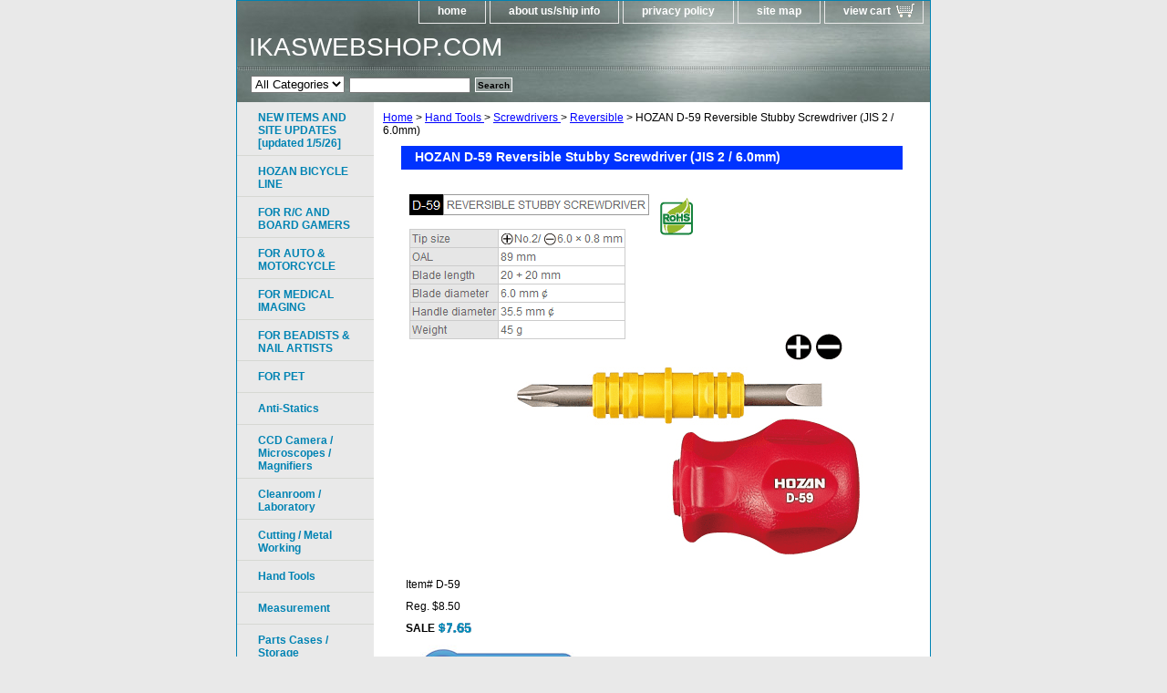

--- FILE ---
content_type: text/html
request_url: https://www.ikaswebshop.com/hodrestscj26.html
body_size: 5586
content:
<!DOCTYPE html PUBLIC "-//W3C//DTD XHTML 1.0 Strict//EN" "http://www.w3.org/TR/xhtml1/DTD/xhtml1-strict.dtd"><html><head><title>IKASWEBSHOP.com -- HOZAN D-59 Reversible Stubby Screwdriver</title><link rel="stylesheet" type="text/css" href="css-base.css" /><link rel="stylesheet" type="text/css" href="css-element.css" /><link rel="stylesheet" type="text/css" href="css-contents.css" /><link rel="stylesheet" type="text/css" href="css-edits.css" /><script id="mNCC" language="javascript">  medianet_width='530';  medianet_height= '277';  medianet_crid='547141193';  </script> 
<script type="text/javascript">
(function (){
	var sct = document.createElement("script"),
	sctHl = document.getElementsByTagName("script")[0];
	sct.type = "text/javascript";
	sct.src = 'http://mycdn.media.net/nmedianet.js?qsrc=ys-o&cid=8CU87FE36';
	sct.async = "async";
	sctHl.parentNode.insertBefore(sct, sctHl);
})();
</script></head><body class="vertical" id="itemtype"><script type="text/javascript" id="yfc_loader" src="https://turbifycdn.com/store/migration/loader-min-1.0.34.js?q=yhst-69971420630176&ts=1769372164&p=1&h=order.store.turbify.net"></script> <div id="ys_superbar">
	   <div id="ys_cpers">
		<div id="yscp_welcome_msg"></div>
		<div id="yscp_signin_link"></div>
		<div id="yscp_myaccount_link"></div>
		<div id="yscp_signout_link"></div>
	   </div>
	   <div id="yfc_mini"></div>
	   <div class="ys_clear"></div>
	</div>
      <div id="container"><div id="header"><ul id="nav-general"><li><a href="index.html">home</a></li><li><a href="info.html">about us/ship info</a></li><li><a href="privacypolicy.html">privacy policy</a></li><li><a href="ind.html">site map</a></li><li><a href="https://order.store.turbify.net/yhst-69971420630176/cgi-bin/wg-order?yhst-69971420630176" class="linkcheckout">view cart</a></li></ul><br class="clear" /><h3 id="brandmark"><a href="index.html" title="IKASWEBSHOP.COM ">IKASWEBSHOP.COM </a></h3></div><form id="searcharea" name="searcharea" action="nsearch.html" method="GET"><fieldset><select onchange="if (typeof YSB_AUTOCOMPLETE == 'object') { YSB_AUTOCOMPLETE.controller.setSuggestCategory(event); }" name="section"><option value="">All Categories</option></select><label for="query" class="labelfield"><input autocomplete="off" type="text" id="query" name="query" placeholder="" onkeyup="if (typeof YSB_AUTOCOMPLETE == 'object') { YSB_AUTOCOMPLETE.controller.suggest(event); }"></label><label for="searchsubmit" class="buttonlabel"><input type="submit" id="searchsubmit" class="ys_primary" value="Search" name="searchsubmit"><input type="hidden" value="yhst-69971420630176" name="vwcatalog"></label></fieldset></form>   <script type="text/javascript"> 
                    var isSafari = !!navigator.userAgent.match(/Version\/[\d\.]+.*Safari/); 
                    var isIOS = !!navigator.platform && /iPad|iPhone|iPod/.test(navigator.platform); 
                    if (isSafari && isIOS) { 
                        document.forms["searcharea"].onsubmit = function (searchAreaForm) { 
                            var elementsList = this.elements, queryString = '', url = '', action = this.action; 
                            for(var i = 0; i < elementsList.length; i++) { 
                                if (elementsList[i].name) { 
                                    if (queryString) { 
                                        queryString = queryString + "&" +  elementsList[i].name + "=" + encodeURIComponent(elementsList[i].value); 
                                    } else { 
                                        queryString = elementsList[i].name + "=" + encodeURIComponent(elementsList[i].value); 
                                    } 
                                } 
                            } 
                            if (action.indexOf("?") == -1) { 
                                action = action + "?"; 
                            } 
                            url = action + queryString; 
                            window.location.href = url; 
                            return false; 
                        } 
                    } 
                </script> 
        <div id="bodyshell"><div id="bodycontent"><div class="breadcrumbs"><a href="index.html">Home</a> &gt; <a href="handtools.html">Hand Tools </a> &gt; <a href="screwdrivers.html">Screwdrivers </a> &gt; <a href="reversible.html">Reversible</a> &gt; HOZAN D-59 Reversible Stubby Screwdriver (JIS 2 / 6.0mm) </div><div id="contentarea"><div><h1 id="item-contenttitle">HOZAN D-59 Reversible Stubby Screwdriver (JIS 2 / 6.0mm) </h1><div id="itemarea"><img src="https://s.turbifycdn.com/aah/yhst-69971420630176/hozan-d-59-reversible-stubby-screwdriver-jis-2-6-0mm-24.gif" width="510" height="405" border="0" hspace="0" vspace="0" alt="HOZAN D-59 Reversible Stubby Screwdriver (JIS 2 / 6.0mm) " class="image-c" title="HOZAN D-59 Reversible Stubby Screwdriver (JIS 2 / 6.0mm) " /><div class="itemform productInfo"><form method="POST" action="https://order.store.turbify.net/yhst-69971420630176/cgi-bin/wg-order?yhst-69971420630176+hodrestscj26"><div class="code">Item# <em>D-59</em></div><div class="price">Reg. $8.50</div><div class="sale-price-bold">SALE <img src="https://s.turbifycdn.com/aah/yhst-69971420630176/hozan-d-58-reversible-screwdriver-jis-2-5-5mm-10.gif" width="39" height="15" align="absmiddle" border="0" hspace="0" vspace="0" alt="$7.65" /></div><input type="image" class="addtocartImg" title="Add to cart" src="https://s.turbifycdn.com/aah/yhst-69971420630176/hozan-d-275-ceramic-alignment-tool-jis-0-33.gif" /><input name="vwcatalog" type="hidden" value="yhst-69971420630176" /><input name="vwitem" type="hidden" value="hodrestscj26" /><input type="hidden" name=".autodone" value="https://www.ikaswebshop.com/hodrestscj26.html" /></form></div><div style="clear:both"></div><div class="ys_promoitempage" id="ys_promoitempage" itemid="hodrestscj26" itemcode="D-59" categoryflag="0"></div></div><div id="caption"><h2 id="itempage-captiontitle"></h2><div>[SALE]<br /><br />Lead Time: Usually in stock. Typically ships within 1-2 business days. 6-8 days when out of stock<br /><br /><div id="ys_relatedItems"></div></div></div><br clear="all" /></div></div><div id="finaltext"><script type="application/javascript">
  (function(b, o, n, g, s, r, c) { if (b[s]) return; b[s] = {}; b[s].scriptToken = "Xy02Mjg3NDg2Mjg"; b[s].callsQueue = []; b[s].api = function() { b[s].callsQueue.push(arguments); }; r = o.createElement(n); c = o.getElementsByTagName(n)[0]; r.async = 1; r.src = g; r.id = s + n; c.parentNode.insertBefore(r, c); })(window, document, "script", "//cdn.oribi.io/Xy02Mjg3NDg2Mjg/oribi.js", "ORIBI");
</script><br /><br /><!-- AddThis Smart Layers BEGIN -->
<!-- Go to http://www.addthis.com/get/smart-layers to customize -->
<script type="text/javascript" src="//s7.addthis.com/js/300/addthis_widget.js#pubid=ra-4ecd27960da21835"></script>
<script type="text/javascript">
  addthis.layers({
    'theme' : 'transparent',
    'share' : {
      'position' : 'left',
      'numPreferredServices' : 5
    }   
  });
</script>
<!-- AddThis Smart Layers END --></div></div><div id="nav-product"><ul><li><a href="copr.html" title="NEW ITEMS AND SITE UPDATES [updated 1/5/26]">NEW ITEMS AND SITE UPDATES [updated 1/5/26]</a></li><li><a href="bicycle.html" title="HOZAN BICYCLE LINE ">HOZAN BICYCLE LINE </a></li><li><a href="forhobbyists.html" title="FOR R/C AND BOARD GAMERS">FOR R/C AND BOARD GAMERS</a></li><li><a href="foraumo.html" title="FOR AUTO &amp; MOTORCYCLE">FOR AUTO & MOTORCYCLE</a></li><li><a href="formemim.html" title="FOR MEDICAL IMAGING">FOR MEDICAL IMAGING</a></li><li><a href="forofauo.html" title="FOR BEADISTS &amp; NAIL ARTISTS">FOR BEADISTS & NAIL ARTISTS</a></li><li><a href="elcou.html" title="FOR PET ">FOR PET </a></li><li><a href="antistatics.html" title="Anti-Statics">Anti-Statics</a></li><li><a href="microscopes.html" title="CCD Camera / Microscopes / Magnifiers ">CCD Camera / Microscopes / Magnifiers </a></li><li><a href="clso.html" title="Cleanroom / Laboratory">Cleanroom / Laboratory</a></li><li><a href="cuttingtools.html" title="Cutting / Metal Working">Cutting / Metal Working</a></li><li><a href="handtools.html" title="Hand Tools ">Hand Tools </a></li><li><a href="measurement.html" title="Measurement ">Measurement </a></li><li><a href="storage.html" title="Parts Cases / Storage">Parts Cases / Storage</a></li><li><a href="safetyproducts.html" title="Safety and Maintenance Products">Safety and Maintenance Products</a></li><li><a href="soldering.html" title="Soldering / Desoldering">Soldering / Desoldering</a></li><li><a href="toolkits.html" title="Tool Kits / Sets">Tool Kits / Sets</a></li><li><a href="clearanceitems.html" title="CLEARANCE ">CLEARANCE </a></li><li><a href="productdemos.html" title="YOUTUBE / PRODUCT VIDS">YOUTUBE / PRODUCT VIDS</a></li><li><a href="cado.html" title="HOZAN CATALOGS &amp; ADD'L INFO ">HOZAN CATALOGS & ADD'L INFO </a></li></ul><div id="htmlbottom"><center><b>Best viewed in Chrome, IE/Edge, or Safari</b></center></div></div></div><div id="footer"><span id="footer-links"><a href="index.html">home</a> | <a href="info.html">about us/ship info</a> | <a href="privacypolicy.html">privacy policy</a> | <a href="ind.html">site map</a> | <a href="https://order.store.turbify.net/yhst-69971420630176/cgi-bin/wg-order?yhst-69971420630176">view cart</a></span><span id="copyright">Copyright 2009-2026 Ikas, Incorporated  All rights reserved.	</span></div></div></body>
<script type="text/javascript">var PAGE_ATTRS = {'storeId': 'yhst-69971420630176', 'itemId': 'hodrestscj26', 'isOrderable': '1', 'name': 'HOZAN D-59 Reversible Stubby Screwdriver (JIS 2 / 6.0mm)`', 'salePrice': '7.65', 'listPrice': '8.50', 'brand': '', 'model': '', 'promoted': '', 'createTime': '1769372164', 'modifiedTime': '1769372164', 'catNamePath': 'Hand Tools > Screwdrivers > Reversible', 'upc': ''};</script><!-- Google tag (gtag.js) -->  <script async src='https://www.googletagmanager.com/gtag/js?id=UA-78659317-1'></script><script> window.dataLayer = window.dataLayer || [];  function gtag(){dataLayer.push(arguments);}  gtag('js', new Date());  gtag('config', 'UA-78659317-1');</script><script> var YStore = window.YStore || {}; var GA_GLOBALS = window.GA_GLOBALS || {}; var GA_CLIENT_ID; try { YStore.GA = (function() { var isSearchPage = (typeof(window.location) === 'object' && typeof(window.location.href) === 'string' && window.location.href.indexOf('nsearch') !== -1); var isProductPage = (typeof(PAGE_ATTRS) === 'object' && PAGE_ATTRS.isOrderable === '1' && typeof(PAGE_ATTRS.name) === 'string'); function initGA() { } function setProductPageView() { PAGE_ATTRS.category = PAGE_ATTRS.catNamePath.replace(/ > /g, '/'); PAGE_ATTRS.category = PAGE_ATTRS.category.replace(/>/g, '/'); gtag('event', 'view_item', { currency: 'USD', value: parseFloat(PAGE_ATTRS.salePrice), items: [{ item_name: PAGE_ATTRS.name, item_category: PAGE_ATTRS.category, item_brand: PAGE_ATTRS.brand, price: parseFloat(PAGE_ATTRS.salePrice) }] }); } function defaultTrackAddToCart() { var all_forms = document.forms; document.addEventListener('DOMContentLoaded', event => { for (var i = 0; i < all_forms.length; i += 1) { if (typeof storeCheckoutDomain != 'undefined' && storeCheckoutDomain != 'order.store.turbify.net') { all_forms[i].addEventListener('submit', function(e) { if (typeof(GA_GLOBALS.dont_track_add_to_cart) !== 'undefined' && GA_GLOBALS.dont_track_add_to_cart === true) { return; } e = e || window.event; var target = e.target || e.srcElement; if (typeof(target) === 'object' && typeof(target.id) === 'string' && target.id.indexOf('yfc') === -1 && e.defaultPrevented === true) { return } e.preventDefault(); vwqnty = 1; if( typeof(target.vwquantity) !== 'undefined' ) { vwqnty = target.vwquantity.value; } if( vwqnty > 0 ) { gtag('event', 'add_to_cart', { value: parseFloat(PAGE_ATTRS.salePrice), currency: 'USD', items: [{ item_name: PAGE_ATTRS.name, item_category: PAGE_ATTRS.category, item_brand: PAGE_ATTRS.brand, price: parseFloat(PAGE_ATTRS.salePrice), quantity: e.target.vwquantity.value }] }); if (typeof(target) === 'object' && typeof(target.id) === 'string' && target.id.indexOf('yfc') != -1) { return; } if (typeof(target) === 'object') { target.submit(); } } }) } } }); } return { startPageTracking: function() { initGA(); if (isProductPage) { setProductPageView(); if (typeof(GA_GLOBALS.dont_track_add_to_cart) === 'undefined' || GA_GLOBALS.dont_track_add_to_cart !== true) { defaultTrackAddToCart() } } }, trackAddToCart: function(itemsList, callback) { itemsList = itemsList || []; if (itemsList.length === 0 && typeof(PAGE_ATTRS) === 'object') { if (typeof(PAGE_ATTRS.catNamePath) !== 'undefined') { PAGE_ATTRS.category = PAGE_ATTRS.catNamePath.replace(/ > /g, '/'); PAGE_ATTRS.category = PAGE_ATTRS.category.replace(/>/g, '/') } itemsList.push(PAGE_ATTRS) } if (itemsList.length === 0) { return; } var ga_cartItems = []; var orderTotal = 0; for (var i = 0; i < itemsList.length; i += 1) { var itemObj = itemsList[i]; var gaItemObj = {}; if (typeof(itemObj.id) !== 'undefined') { gaItemObj.id = itemObj.id } if (typeof(itemObj.name) !== 'undefined') { gaItemObj.name = itemObj.name } if (typeof(itemObj.category) !== 'undefined') { gaItemObj.category = itemObj.category } if (typeof(itemObj.brand) !== 'undefined') { gaItemObj.brand = itemObj.brand } if (typeof(itemObj.salePrice) !== 'undefined') { gaItemObj.price = itemObj.salePrice } if (typeof(itemObj.quantity) !== 'undefined') { gaItemObj.quantity = itemObj.quantity } ga_cartItems.push(gaItemObj); orderTotal += parseFloat(itemObj.salePrice) * itemObj.quantity; } gtag('event', 'add_to_cart', { value: orderTotal, currency: 'USD', items: ga_cartItems }); } } })(); YStore.GA.startPageTracking() } catch (e) { if (typeof(window.console) === 'object' && typeof(window.console.log) === 'function') { console.log('Error occurred while executing Google Analytics:'); console.log(e) } } </script> <script type="text/javascript">
csell_env = 'ue1';
 var storeCheckoutDomain = 'order.store.turbify.net';
</script>

<script type="text/javascript">
  function toOSTN(node){
    if(node.hasAttributes()){
      for (const attr of node.attributes) {
        node.setAttribute(attr.name,attr.value.replace(/(us-dc1-order|us-dc2-order|order)\.(store|stores)\.([a-z0-9-]+)\.(net|com)/g, storeCheckoutDomain));
      }
    }
  };
  document.addEventListener('readystatechange', event => {
  if(typeof storeCheckoutDomain != 'undefined' && storeCheckoutDomain != "order.store.turbify.net"){
    if (event.target.readyState === "interactive") {
      fromOSYN = document.getElementsByTagName('form');
        for (let i = 0; i < fromOSYN.length; i++) {
          toOSTN(fromOSYN[i]);
        }
      }
    }
  });
</script>
<script type="text/javascript">
// Begin Store Generated Code
 </script> <script type="text/javascript" src="https://s.turbifycdn.com/lq/ult/ylc_1.9.js" ></script> <script type="text/javascript" src="https://s.turbifycdn.com/ae/lib/smbiz/store/csell/beacon-a9518fc6e4.js" >
</script>
<script type="text/javascript">
// Begin Store Generated Code
 csell_page_data = {}; csell_page_rec_data = []; ts='TOK_STORE_ID';
</script>
<script type="text/javascript">
// Begin Store Generated Code
function csell_GLOBAL_INIT_TAG() { var csell_token_map = {}; csell_token_map['TOK_SPACEID'] = '2022276099'; csell_token_map['TOK_URL'] = ''; csell_token_map['TOK_STORE_ID'] = 'yhst-69971420630176'; csell_token_map['TOK_ITEM_ID_LIST'] = 'hodrestscj26'; csell_token_map['TOK_ORDER_HOST'] = 'order.store.turbify.net'; csell_token_map['TOK_BEACON_TYPE'] = 'prod'; csell_token_map['TOK_RAND_KEY'] = 't'; csell_token_map['TOK_IS_ORDERABLE'] = '1';  c = csell_page_data; var x = (typeof storeCheckoutDomain == 'string')?storeCheckoutDomain:'order.store.turbify.net'; var t = csell_token_map; c['s'] = t['TOK_SPACEID']; c['url'] = t['TOK_URL']; c['si'] = t[ts]; c['ii'] = t['TOK_ITEM_ID_LIST']; c['bt'] = t['TOK_BEACON_TYPE']; c['rnd'] = t['TOK_RAND_KEY']; c['io'] = t['TOK_IS_ORDERABLE']; YStore.addItemUrl = 'http%s://'+x+'/'+t[ts]+'/ymix/MetaController.html?eventName.addEvent&cartDS.shoppingcart_ROW0_m_orderItemVector_ROW0_m_itemId=%s&cartDS.shoppingcart_ROW0_m_orderItemVector_ROW0_m_quantity=1&ysco_key_cs_item=1&sectionId=ysco.cart&ysco_key_store_id='+t[ts]; } 
</script>
<script type="text/javascript">
// Begin Store Generated Code
function csell_REC_VIEW_TAG() {  var env = (typeof csell_env == 'string')?csell_env:'prod'; var p = csell_page_data; var a = '/sid='+p['si']+'/io='+p['io']+'/ii='+p['ii']+'/bt='+p['bt']+'-view'+'/en='+env; var r=Math.random(); YStore.CrossSellBeacon.renderBeaconWithRecData(p['url']+'/p/s='+p['s']+'/'+p['rnd']+'='+r+a); } 
</script>
<script type="text/javascript">
// Begin Store Generated Code
var csell_token_map = {}; csell_token_map['TOK_PAGE'] = 'p'; csell_token_map['TOK_CURR_SYM'] = '$'; csell_token_map['TOK_WS_URL'] = 'https://yhst-69971420630176.csell.store.turbify.net/cs/recommend?itemids=hodrestscj26&location=p'; csell_token_map['TOK_SHOW_CS_RECS'] = 'true';  var t = csell_token_map; csell_GLOBAL_INIT_TAG(); YStore.page = t['TOK_PAGE']; YStore.currencySymbol = t['TOK_CURR_SYM']; YStore.crossSellUrl = t['TOK_WS_URL']; YStore.showCSRecs = t['TOK_SHOW_CS_RECS']; </script> <script type="text/javascript" src="https://s.turbifycdn.com/ae/store/secure/recs-1.3.2.2.js" ></script> <script type="text/javascript" >
</script>
</html>
<!-- html103.prod.store.e1b.lumsb.com Mon Jan 26 04:14:42 PST 2026 -->
